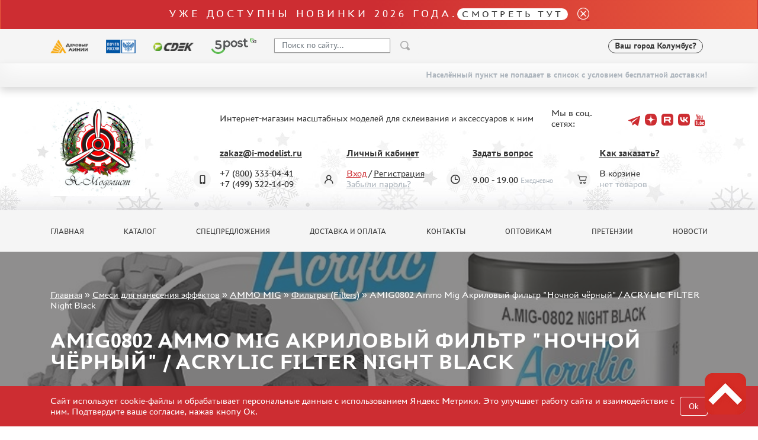

--- FILE ---
content_type: text/html; charset=UTF-8
request_url: https://i-modelist.ru/goods/880/MIG_AMMO/1687/70716.html
body_size: 10382
content:
<!DOCTYPE html>
<html>
<head>
    <meta charset="utf-8">
    <meta name="viewport" content="width=device-width, initial-scale=1" />
    <meta http-equiv="Content-Type" content="text/html; charset=utf-8" />
    <meta name="title" content="AMIG0802 Ammo Mig Акриловый фильтр &quot;Ночной чёрный&quot; / ACRYLIC FILTER Night Black :: Смеси для нанесения эффектов :: AMMO MIG :: Фильтры (Filters)" />
<meta name="keywords" content="AMIG0802 Ammo Mig Акриловый фильтр &quot;Ночной чёрный&quot; / ACRYLIC FILTER Night Black" />
<meta name="description" content="AMIG0802 Ammo Mig Акриловый фильтр &quot;Ночной чёрный&quot; / ACRYLIC FILTER Night Black в продаже, купить в интернет магазине с доставкой. Интернет магазин сборных пластиковых моделей. " />
    <title>AMIG0802 Ammo Mig Акриловый фильтр "Ночной чёрный" / ACRYLIC FILTER Night Black :: Смеси для нанесения эффектов :: AMMO MIG :: Фильтры (Filters)</title>
                    <link href="/2025/index-cef953f415e5c294caa4.min.css" rel="stylesheet">
    <script type="text/javascript" src="https://vk.com/js/api/share.js?11" charset="windows-1251"></script>


<script type="text/javascript">

// Пока не нужно
//  VK.init({apiId: 23423423423, onlyWidgets: true});
</script>    <meta property="og:image" content="/favicon.ico"/>
    <script type="text/javascript">
        window.dataLayer = window.dataLayer || [];
    </script>
    <script type="text/javascript" src="/2021/first.js"></script>
    <meta name="google-site-verification" content="0CnASGvkZV0wB_p-0d_CD27yMdC2bntrI69bnHy3mzM"/>
<meta name="google-translate-customization" content="2d1dcb914b68e489-224a8a5917582abb-g75a47028bcc241ba-e"></meta>
<meta name="yandex-verification" content="6adc6ec699e57bf5" />
<meta name="google-site-verification" content="GQGerNZz4UPkZtlmzIemWgm38jO-CvuT_XBnudFGko4" />
<meta name="google-site-verification" content="7cxzBZnnF2ElJ8I8PtQ_Ihas-VH1ODcapAP__oJ3JJw" />


    <script charset="UTF-8"
            src="//cdn.sendpulse.com/9dae6d62c816560a842268bde2cd317d/js/push/a9811c8fe2ca7490f8206efe734d99a2_1.js"
            async></script>

        <!-- Top.Mail.Ru counter -->
    <script type="text/javascript">
        var _tmr = window._tmr || (window._tmr = []);
        _tmr.push({id: "3505513", type: "pageView", start: (new Date()).getTime()});
        (function (d, w, id) {
            if (d.getElementById(id)) return;
            var ts = d.createElement("script"); ts.type = "text/javascript"; ts.async = true; ts.id = id;
            ts.src = "https://top-fwz1.mail.ru/js/code.js";
            var f = function () {var s = d.getElementsByTagName("script")[0]; s.parentNode.insertBefore(ts, s);};
            if (w.opera == "[object Opera]") { d.addEventListener("DOMContentLoaded", f, false); } else { f(); }
        })(document, window, "tmr-code");
    </script>
    <noscript><div><img src="https://top-fwz1.mail.ru/counter?id=3505513;js=na" style="position:absolute;left:-9999px;" alt="Top.Mail.Ru" /></div></noscript>
    <!-- /Top.Mail.Ru counter -->
    </head>
<body>
    <a name="top" tabs="1" tabindex="0"></a>
    <section id="header">
    <div class="modal fade" id="modal">
        <div class="modal-dialog modal-dialog-centered">
            <div class="modal-content">
                <div class="modal-header">

                    <button type="button" class="close" data-dismiss="modal">&times;</button>
                </div>
                <div class="modal-body">

                </div>
            </div>
        </div>
    </div>

    <div class="alert bg-gradient alert-top">
     <p class="h2 txt_18px text-white mb-0">Уже доступны новинки 2026 года.<a class="h2 txt_16px white-pill text-uppercase txt-c-black" href="/novinki.html">Смотреть тут</a></p>
     <a href="" data-dismiss="alert" aria-label="close"><i class="icon icon_close ml-3"></i></a>
</div>    <div class="bg-gray py-3">
        <div class="container">
            <div class="row align-items-center">
                <div class="col-auto d-none d-lg-block">
                    <img src="/2021/assets/img/delivery/1.png" alt="">
                </div>
                <div class="col-auto d-none d-lg-block">
                    <img src="/2021/assets/img/delivery/2.png" alt="">
                </div>
                <div class="col-auto d-none d-lg-block">
                    <img src="/2021/assets/img/delivery/3.png" alt="">
                </div>
                <div class="col-auto d-none d-lg-block">
                    <img src="/2025/5post.svg" height="26" alt="">
                </div>
                <div class="col-6 col-sm-auto">
                    <form action="/search.html" method="get" class="input-group header-search-form">
                        <input type="hidden" name="all" value="1"/>
                        <input class="autoComplete-custom form-control py-2 bg-white" type="search" value=""
                               placeholder="Поиск по сайту..."
                               name="q"
                               data-url="/search/suggestion/"
                               autocomplete="off">
                        <span class="input-group-append">
                            <input type="image" src="/2021/assets/vectors/loupe.svg">
                        </span>
                        <input type="submit" style="display: none;">
                    </form>
                </div>
                <div class="col-6 col-sm-auto ml-md-auto mr-0">
                    <div class="d-flex align-items-center">
                                                <div id="my_city" class="font-weight-bold txt_14px ajax-modal d-none d-md-block" data-target="#modal" data-remote="/delivery-modal/">
                            <span>Ваш город</span> Колумбус?
                        </div>
                                                                        <div class='lang ml-2'>
                            <div>
                                <div id="google_translate_element"></div>
                                <script type="text/javascript">
                                    function googleTranslateElementInit() {
                                        new google.translate.TranslateElement({
                                            pageLanguage: 'ru',
                                            layout: google.translate.TranslateElement.InlineLayout.SIMPLE
                                        }, 'google_translate_element');
                                    }
                                </script>
                                <script type="text/javascript" src="//translate.google.com/translate_a/element.js?cb=googleTranslateElementInit"></script>
                            </div>
                        </div>
                    </div>
                </div>
            </div>
        </div>
    </div>
        <div class="bg-gray py-3 d-md-none" >
        <div class="d-flex justify-content-center align-items-center">
            <div class="col-auto">
                <i class="mx-1 icon icon_phone"></i>
                <a class="mx-2 text-decoration-none txt-c-black" href="tel:+74993221409">+7 499 322-14-09</a>

            </div>
        </div>
        <div class="d-flex justify-content-center align-items-center">
            <div id="my_city" class="font-weight-bold txt_14px ajax-modal mt-3" data-target="#modal" data-remote="/delivery-modal/">
                <span>Ваш город</span> Колумбус?
            </div>
        </div>
    </div>
                        <div class="free-delivery">
                <div class="container d-flex align-items-end flex-column py-2">
                    <p class="font-weight-bold txt_14px mb-0 py-1 d-flex align-items-center txt-c-gray-500">Населённый пункт не попадает в список с условием бесплатной доставки!</p>
                </div>
            </div>
                
    <div class="header ny2022 py-4" style="background: url(/2021/assets/img/ny2022.jpg) repeat-x 0 100%;">
        <div class="container">
            <div class="row align-items-center">
                <div class="col-sm-auto text-center">
                                            <a href="/"><img class="header__logo" src="/2022/logo-ny.webp" alt="" height="160"></a>
                                    </div>
                <div class="col-sm">
                    <div class="row align-items-center">
                        <div class="col-auto"><p class="ml-lg-5 pl-lg-5 mt-3 mt-sm-0 text-center text-sm-left">Интернет-магазин масштабных моделей для склеивания и аксессуаров к ним</p></div>
                        <div class="col ml-auto social-holder">
                            <div class="d-inline-flex align-items-center justify-content-center justify-content-sm-start ml-lg-5 pl-lg-5 ml-xl-0 pl-xl-0 social">
                                <p class="mr-3">Мы в соц. сетях:</p>
                                <div class="d-flex align-items-center">
                                    
                                    <a target="_blank" class="mx-1 pb-2 text-decoration-none" href="https://t.me/imodelist/"><i class="icon icon_telegram"></i></a>
                                    <a target="_blank" class="mx-1 pb-2 text-decoration-none" href="https://dzen.ru/id/5ff2e68a4b7e4d35ed16fd06"><i class="icon icon_dzen"></i></a>
                                    <a target="_blank" class="mx-1 pb-2 text-decoration-none" href="https://rutube.ru/channel/24281568/"><i class="icon icon_rutube"></i></a>
                                    <a target="_blank" class="mx-1 pb-2 text-decoration-none" href="https://vk.com/imodelistshop"><i class="icon icon_vk"></i></a>
                                    <a target="_blank" class="mx-1 pb-2 text-decoration-none" href="https://www.youtube.com/channel/UCw8x1-bCCRB91NKIZDmfXzg"><i class="icon icon_yt"></i></a>


                                </div>
                            </div>
                        </div>
                    </div>
                    <div class="d-none d-sm-block d-lg-none">
                        <p class="mb-0 font-weight-bold">
                            <span class="mr-3">+7 (800) 333-04-41﻿</span>
                            <span>+7 (499) 322-14-09</span>
                        </p>
                    </div>
                    <div class="ml-5 pt-3 pl-5 d-none d-lg-block">
                        <div class="row">
                            <div class="col position-relative">
                                <div class="icon-holder">
                                    <i class="icon icon_phone"></i>
                                </div>
                                <a href="mailto:zakaz@i-modelist.ru" class="font-weight-bold txt-c-black">zakaz@i-modelist.ru</a>
                                <div class="mt-3">
                                    <div>+7 (800) 333-04-41﻿</div>
                                    <div>+7 (499) 322-14-09</div>
                                </div>
                            </div>
                            <div class="col position-relative">
                                <div class="icon-holder">
                                    <i class="icon icon_user"></i>
                                </div>
                                <a href="/cabinet.html" class="font-weight-bold txt-c-black">Личный кабинет</a>
                                <div class="mt-3">
                                                                            <div><a class="txt-c-red" href="/registration.html">Вход</a> / <a href="/registration.html" class="txt-c-black">Регистрация</a></div>
                                        <div><a href="/retrive-password.html" class="txt-c-gray-500">Забыли пароль?</a></div>
                                                                    </div>
                            </div>
                            <div class="col position-relative">
                                <div class="icon-holder">
                                    <i class="icon icon_time"></i>
                                </div>
                                <a href="/question/" class="font-weight-bold txt-c-black">Задать вопрос</a>
                                <div class="mt-3" style="padding-top: 0.7em;">
                                    <div>9.00 - 19.00<span class="txt-c-gray-500 ml-1 txt_12px">Ежедневно</span></div>
                                </div>
                            </div>
                            <div class="col position-relative">
                                <div class="icon-holder">
                                    <i class="icon icon_cart"></i>
                                </div>
                                <a href="/help.html" class="font-weight-bold txt-c-black">Как заказать?</a>
                                <div class="mt-3">
                                    <div>В корзине</div>
                                    <div><span class="txt-c-gray-500" data-carttext>    нет товаров
</span></div>
                                </div>
                            </div>
                        </div>
                    </div>
                </div>
            </div>
        </div>
    </div>
</section>    <section id="menu">
    <div class="bg-gray py-3 d-none d-lg-block">
        <div class="container">
            <div class="row row-scroll justify-content-between">
                <div class="col-md-auto"><a class="menu-item" href="/">Главная</a></div>
                <div class="col-md-auto"><a class="menu-item" href="/catalog/">Каталог</a></div>
                <div class="col-md-auto"><a class="menu-item" href="/special.html">Спецпредложения</a></div>
                <div class="col-md-auto"><a class="menu-item" href="/about.html">Доставка и оплата</a></div>
                <div class="col-md-auto"><a class="menu-item" href="/contacts.html">Контакты</a></div>
                <div class="col-md-auto"><a class="menu-item" href="/optovikam.html">Оптовикам</a></div>
                                <div class="col-md-auto"><a class="menu-item" href="/pretenziya.html">Претензии</a></div>
                <div class="col-md-auto"><a class="menu-item" href="/news.html">Новости</a></div>
            </div>
        </div>
    </div>

    <div class="bg-gray py-3 mobile-menu d-lg-none">
        <div class="container">
            <div class="row">
                <div class="col-auto d-flex align-items-center">
                    <a href="#" data-toggle-main-left-menu class="icon icon_burger"></a>
                    <div class="ml-3 txt_22px text-uppercase font-weight-bold txt-c-black">МЕНЮ</div>
                </div>
                <div class="col-auto ml-auto d-flex align-items-center">
                    <div class="icon-holder mr-2">
                        <a href="/cabinet.html" class="icon icon_user"></a>
                    </div>
                    <div class="d-flex align-items-center">
                        <div class="icon-holder d-flex">
                            <a href="/bin.html" class="icon icon_cart"></a>
                        </div>
                        <p class="cart-text" data-carttext>    нет товаров
</p>
                    </div>
                </div>
            </div>
        </div>
    </div>

    <div class="main-left-menu">
        <div class="holder">
            <a href="#" data-toggle-main-left-menu class="icon icon_close"></a>
            <p class="h1">Меню</p>
            <ul>
                                <li>
                    <a class="menu-list-item dropdown-list">Каталог </a>
                    <div class="hidden">
                        <ul>
                                <li><a class="menu-list-item" href="/catalog/2819.html">Предзаказы</a> </li>        <li><a class="menu-list-item" href="/novinki.html">Новинки</a> </li>
<li><a class="menu-list-item" href="/catalog/model.html">Сборные модели</a> </li><li><a class="menu-list-item" href="/catalog/gotovye-modeli.html">Готовые модели</a> </li>        <li><a class="menu-list-item" href="/catalog/2817.html">UPGRADE Наборы</a> </li>        <li><a class="menu-list-item" href="/special.html">Спецпредложения</a> </li>
        <li><a class="menu-list-item" href="/konkursy.html">Конкурсы</a></li>
        <li><a class="menu-list-item" href="/catalog/klei_k.html">Клеи</a> </li><li><a class="menu-list-item" href="/catalog/klei.html">Краски</a> </li><li><a class="menu-list-item" href="/catalog/229.html">Грунтовка, шпаклевка, расходные материалы</a> </li><li><a class="menu-list-item active" href="/catalog/880.html">Смеси для нанесения эффектов</a><ul><li><a class="menu-list-item" href="/catalog/880/111.html">Abteilung 502 (191)</a></li><li><a class="menu-list-item" href="/catalog/880/125.html">Акан (24)</a></li><li><a class="menu-list-item" href="/catalog/880/Master-pigment.html">Мастер-пигмент (47)</a></li><li><a class="menu-list-item" href="/catalog/880/679.html">WILDER (1)</a></li><li><a class="menu-list-item" href="/catalog/880/899.html">Tamiya (14)</a></li><li><a class="menu-list-item" href="/catalog/880/900.html">LIFECOLOR (2)</a></li><li><a class="menu-list-item" href="/catalog/880/923.html">Vallejo (110)</a></li><li><a class="menu-list-item" href="/catalog/880/MIG_AMMO.html">AMMO MIG (253)</a></li><li><a class="menu-list-item" href="/catalog/880/1450.html">CMK (0)</a></li><li><a class="menu-list-item" href="/catalog/880/1602.html">AK Interactive (224)</a></li><li><a class="menu-list-item" href="/catalog/880/ZIPmaket.html">ZIPmaket (110)</a></li><li><a class="menu-list-item" href="/catalog/880/Revell.html">Revell (0)</a></li><li><a class="menu-list-item" href="/catalog/880/Pacific88.html">Pacific88 (93)</a></li><li><a class="menu-list-item" href="/catalog/880/1872.html">KAV models (3)</a></li><li><a class="menu-list-item" href="/catalog/880/1886.html">Alclad II (17)</a></li><li><a class="menu-list-item" href="/catalog/880/1898.html">Модельхимпродукт (41)</a></li><li><a class="menu-list-item" href="/catalog/880/1923.html">Модел. Лаб (28)</a></li><li><a class="menu-list-item" href="/catalog/880/1957.html">Gunze Sangyo (23)</a></li><li><a class="menu-list-item" href="/catalog/880/2533.html">Mig Productions (1)</a></li><li><a class="menu-list-item" href="/catalog/880/2672.html">Green Stuff World (94)</a></li><li><a class="menu-list-item" href="/catalog/880/2911.html">Imodelist (27)</a></li><li><a class="menu-list-item" href="/catalog/880/3029.html">Мажор Моделс (4)</a></li><li><a class="menu-list-item" href="/catalog/880/3038.html">Модель-сервис (0)</a></li><li><a class="menu-list-item" href="/catalog/880/3217.html">Jim Scale (117)</a></li><li><a class="menu-list-item" href="/catalog/880/3221.html">Хася Моделист (126)</a></li><li><a class="menu-list-item" href="/catalog/880/3316.html">DasModel (15)</a></li><li><a class="menu-list-item" href="/catalog/880/3473.html">128 (76)</a></li></ul></li><li><a class="menu-list-item" href="/catalog/instr.html">Инструменты</a> </li><li><a class="menu-list-item" href="/catalog/literatura.html">Литература</a> </li><li><a class="menu-list-item" href="/catalog/kompres.html">Компрессоры, аэрографы</a> </li><li><a class="menu-list-item" href="/catalog/205.html">Декали</a> </li><li><a class="menu-list-item" href="/catalog/220.html">Фототравление</a> </li><li><a class="menu-list-item" href="/catalog/881.html">Металлические стволы</a> </li><li><a class="menu-list-item" href="/catalog/222.html">Сборные траки</a> </li><li><a class="menu-list-item" href="/catalog/882.html">Маски для моделей</a> </li><li><a class="menu-list-item" href="/catalog/224.html">Дополнения к моделям</a> </li><li><a class="menu-list-item" href="/catalog/226.html">Материалы для диорам</a> </li><li><a class="menu-list-item" href="/catalog/883.html">Футляры и подставки</a> </li><li><a class="menu-list-item" href="/catalog/modeli-bez-kleya.html">Модели для сборки без клея</a> </li><li><a class="menu-list-item" href="/catalog/228.html">Собранные и покрашенные модели</a> </li><li><a class="menu-list-item" href="/catalog/218.html">Леонардо Да Винчи</a> </li><li><a class="menu-list-item" href="/catalog/891.html">Настольные игры</a> </li><li><a class="menu-list-item" href="/catalog/World_of_tanks.html">World of tanks</a> </li><li><a class="menu-list-item" href="/catalog/Warhammer40000.html">Warhammer 40.000</a> </li><li><a class="menu-list-item" href="/catalog/1192.html">Подарочная упаковка</a> </li><li><a class="menu-list-item" href="/catalog/1926.html">Таблички для моделей</a> </li><li><a class="menu-list-item" href="/catalog/2197.html">Таблички на заказ</a> </li><li><a class="menu-list-item" href="/catalog/1951.html">Модели из бумаги</a> </li><li><a class="menu-list-item" href="/catalog/2076.html">Модели из дерева</a> </li><li><a class="menu-list-item" href="/catalog/2205.html">Подарочные сертификаты</a> </li><li><a class="menu-list-item" href="/catalog/2427.html">Уценка</a> </li><li><a class="menu-list-item" href="/catalog/2816.html">Фирменный мерч</a> </li><li><a class="menu-list-item" href="/catalog/2690.html">Аксессуары</a> </li><li><a class="menu-list-item" href="/catalog/3435.html">Пазлы</a> </li>                        </ul>
                    </div>
                </li>
                <li><a class="menu-list-item" href="/special.html">Спецпредложения</a></li>
                <li><a class="menu-list-item" href="/about.html">Доставка и оплата</a></li>
                <li><a class="menu-list-item" href="/contacts.html">Контакты</a></li>
                <li><a class="menu-list-item" href="/optovikam.html">Оптовикам</a></li>
                                <li><a class="menu-list-item" href="/pretenziya.html">Претензии</a></li>
                <li><a class="menu-list-item" href="/news.html">Новости</a></li>
            </ul>
            <hr>
            <a href="mailto:zakaz@i-modelist.ru" class="font-weight-bold">zakaz@i-modelist.ru</a>
            <div class="mt-3">
                <a href="tel:+74993221409">+7 499 322-14-09</a>
            </div>
            <hr>
            <a href="/cabinet.html" class="font-weight-bold">Личный кабинет</a>
            <div class="mt-3">
                                <div><a href="/registration.html">Вход</a></div>
                <div><a href="/registration.html">Регистрация</a></div>
                <div><a href="/retrive-password.html">Забыли пароль?</a></div>
                            </div>
        </div>
    </div>

</section>    <script language="JavaScript">
    addToDataLayerOneGood('detail', 'AMIG0802 Ammo Mig Акриловый фильтр "Ночной чёрный" / ACRYLIC FILTER Night Black', '70716', '270', 'RUB');
</script>
<div class="sliderInner">
    <div class="carousel-inner">
        <div class="container">
            <div class="bread">
                <a href="/">Главная</a>  »  <a href="/catalog/880.html">Смеси для нанесения эффектов</a> » <a href="/catalog/880/MIG_AMMO.html">AMMO MIG</a> » <a href="/catalog/880/MIG_AMMO/1687.html">Фильтры (Filters)</a> » <span>AMIG0802 Ammo Mig Акриловый фильтр "Ночной чёрный" / ACRYLIC FILTER Night Black</span>            </div>
            <h1 class="slider-text">
                AMIG0802 Ammo Mig Акриловый фильтр "Ночной чёрный" / ACRYLIC FILTER Night Black            </h1>
        </div>
                    <img class="d-block w-100" src="/file/i/800/800/17f5543fdbd210028372021c17e1ebb1/8a7db6948b47d5662a90d70bc7f3a48c.jpg" alt="AMIG0802 Ammo Mig Акриловый фильтр "Ночной чёрный" / ACRYLIC FILTER Night Black">
            </div>
</div>

<section id="content">
    <div class="bg-gray py-3 mobile-menu d-lg-none">
        <div class="container">
            <div class="row">
                <div class="col-auto">
                    <a href="/catalog/" data-toggle-cata-left-menu class="d-flex align-items-center">
                        <i class="icon icon_burger"></i>
                        <div class="ml-3 txt_22px text-uppercase font-weight-bold txt-c-black">Каталог</div>
                    </a>
                </div>
            </div>
        </div>
    </div>
    <div class="py-5">
        <div class="container">
            <div class="row">
                <div class="col-lg-3 cata-left-menu">
                    <div class="holder">
                        <a href="#" data-toggle-cata-left-menu class="icon icon_close"></a>
                        <p class="h1">Каталог</p>
                        <ul>
                                <li><a class="menu-list-item" href="/catalog/2819.html">Предзаказы</a> </li>        <li><a class="menu-list-item" href="/novinki.html">Новинки</a> </li>
<li><a class="menu-list-item" href="/catalog/model.html">Сборные модели</a> </li><li><a class="menu-list-item" href="/catalog/gotovye-modeli.html">Готовые модели</a> </li>        <li><a class="menu-list-item" href="/catalog/2817.html">UPGRADE Наборы</a> </li>        <li><a class="menu-list-item" href="/special.html">Спецпредложения</a> </li>
        <li><a class="menu-list-item" href="/konkursy.html">Конкурсы</a></li>
        <li><a class="menu-list-item" href="/catalog/klei_k.html">Клеи</a> </li><li><a class="menu-list-item" href="/catalog/klei.html">Краски</a> </li><li><a class="menu-list-item" href="/catalog/229.html">Грунтовка, шпаклевка, расходные материалы</a> </li><li><a class="menu-list-item active" href="/catalog/880.html">Смеси для нанесения эффектов</a><ul><li><a class="menu-list-item" href="/catalog/880/111.html">Abteilung 502 (191)</a></li><li><a class="menu-list-item" href="/catalog/880/125.html">Акан (24)</a></li><li><a class="menu-list-item" href="/catalog/880/Master-pigment.html">Мастер-пигмент (47)</a></li><li><a class="menu-list-item" href="/catalog/880/679.html">WILDER (1)</a></li><li><a class="menu-list-item" href="/catalog/880/899.html">Tamiya (14)</a></li><li><a class="menu-list-item" href="/catalog/880/900.html">LIFECOLOR (2)</a></li><li><a class="menu-list-item" href="/catalog/880/923.html">Vallejo (110)</a></li><li><a class="menu-list-item" href="/catalog/880/MIG_AMMO.html">AMMO MIG (253)</a></li><li><a class="menu-list-item" href="/catalog/880/1450.html">CMK (0)</a></li><li><a class="menu-list-item" href="/catalog/880/1602.html">AK Interactive (224)</a></li><li><a class="menu-list-item" href="/catalog/880/ZIPmaket.html">ZIPmaket (110)</a></li><li><a class="menu-list-item" href="/catalog/880/Revell.html">Revell (0)</a></li><li><a class="menu-list-item" href="/catalog/880/Pacific88.html">Pacific88 (93)</a></li><li><a class="menu-list-item" href="/catalog/880/1872.html">KAV models (3)</a></li><li><a class="menu-list-item" href="/catalog/880/1886.html">Alclad II (17)</a></li><li><a class="menu-list-item" href="/catalog/880/1898.html">Модельхимпродукт (41)</a></li><li><a class="menu-list-item" href="/catalog/880/1923.html">Модел. Лаб (28)</a></li><li><a class="menu-list-item" href="/catalog/880/1957.html">Gunze Sangyo (23)</a></li><li><a class="menu-list-item" href="/catalog/880/2533.html">Mig Productions (1)</a></li><li><a class="menu-list-item" href="/catalog/880/2672.html">Green Stuff World (94)</a></li><li><a class="menu-list-item" href="/catalog/880/2911.html">Imodelist (27)</a></li><li><a class="menu-list-item" href="/catalog/880/3029.html">Мажор Моделс (4)</a></li><li><a class="menu-list-item" href="/catalog/880/3038.html">Модель-сервис (0)</a></li><li><a class="menu-list-item" href="/catalog/880/3217.html">Jim Scale (117)</a></li><li><a class="menu-list-item" href="/catalog/880/3221.html">Хася Моделист (126)</a></li><li><a class="menu-list-item" href="/catalog/880/3316.html">DasModel (15)</a></li><li><a class="menu-list-item" href="/catalog/880/3473.html">128 (76)</a></li></ul></li><li><a class="menu-list-item" href="/catalog/instr.html">Инструменты</a> </li><li><a class="menu-list-item" href="/catalog/literatura.html">Литература</a> </li><li><a class="menu-list-item" href="/catalog/kompres.html">Компрессоры, аэрографы</a> </li><li><a class="menu-list-item" href="/catalog/205.html">Декали</a> </li><li><a class="menu-list-item" href="/catalog/220.html">Фототравление</a> </li><li><a class="menu-list-item" href="/catalog/881.html">Металлические стволы</a> </li><li><a class="menu-list-item" href="/catalog/222.html">Сборные траки</a> </li><li><a class="menu-list-item" href="/catalog/882.html">Маски для моделей</a> </li><li><a class="menu-list-item" href="/catalog/224.html">Дополнения к моделям</a> </li><li><a class="menu-list-item" href="/catalog/226.html">Материалы для диорам</a> </li><li><a class="menu-list-item" href="/catalog/883.html">Футляры и подставки</a> </li><li><a class="menu-list-item" href="/catalog/modeli-bez-kleya.html">Модели для сборки без клея</a> </li><li><a class="menu-list-item" href="/catalog/228.html">Собранные и покрашенные модели</a> </li><li><a class="menu-list-item" href="/catalog/218.html">Леонардо Да Винчи</a> </li><li><a class="menu-list-item" href="/catalog/891.html">Настольные игры</a> </li><li><a class="menu-list-item" href="/catalog/World_of_tanks.html">World of tanks</a> </li><li><a class="menu-list-item" href="/catalog/Warhammer40000.html">Warhammer 40.000</a> </li><li><a class="menu-list-item" href="/catalog/1192.html">Подарочная упаковка</a> </li><li><a class="menu-list-item" href="/catalog/1926.html">Таблички для моделей</a> </li><li><a class="menu-list-item" href="/catalog/2197.html">Таблички на заказ</a> </li><li><a class="menu-list-item" href="/catalog/1951.html">Модели из бумаги</a> </li><li><a class="menu-list-item" href="/catalog/2076.html">Модели из дерева</a> </li><li><a class="menu-list-item" href="/catalog/2205.html">Подарочные сертификаты</a> </li><li><a class="menu-list-item" href="/catalog/2427.html">Уценка</a> </li><li><a class="menu-list-item" href="/catalog/2816.html">Фирменный мерч</a> </li><li><a class="menu-list-item" href="/catalog/2690.html">Аксессуары</a> </li><li><a class="menu-list-item" href="/catalog/3435.html">Пазлы</a> </li>                        </ul>

                        <p class="h3 mt-5">Важная информация</p>
                        <ul>
                            <li><a class="menu-list-item" href="/discounts.html">Скидки</a></li><li><a class="menu-list-item" href="/order+status.html">Статус заказа</a></li><li><a class="menu-list-item" href="/tracking.html">Трекинг или номер отправления</a></li><li><a class="menu-list-item" href="/send+order.html">Как ускорить отправку заказа</a></li><li><a class="menu-list-item" href="/%D0%A1%D0%94%D0%AD%D0%9A.html">ТК "СДЭК"</a></li><li><a class="menu-list-item" href="/belarus-kazahstan.html">Казахстан и Беларусь</a></li><li><a class="menu-list-item" href="/gallery.html">Как зарегистрироваться</a></li><li><a class="menu-list-item" href="/help.html">Как сделать заказ</a></li><li><a class="menu-list-item" href="/delivery.html">Как оплатить заказ</a></li><li><a class="menu-list-item" href="/about.html">Способы доставки</a></li><li><a class="menu-list-item" href="/%D0%A7%D1%82%D0%BE+%D1%82%D0%B0%D0%BA%D0%BE%D0%B5+%22%D0%BB%D0%B8%D1%87%D0%BD%D1%8B%D0%B9+%D0%BA%D0%B0%D0%B1%D0%B8%D0%BD%D0%B5%D1%82%22.html">Что такое "личный кабинет"</a></li><li><a class="menu-list-item" href="/articles.html">Обзоры</a></li><li><a class="menu-list-item" href="/guestbook.html">Гостевая книга</a></li><li><a class="menu-list-item" href="/contacts.html">Контакты, график работы</a></li>                        </ul>

                    </div>
                </div>
                <div class="col-lg-9">
                    <div class="row">
                        <div class="col-lg-12 mb-12">
                            <a href="#" onclick="window.history.back(); return false;" style="display: block; margin-top: -50px; font-size: 1.1em; text-decoration: none;">&larr; Вернуться назад</a>
                        </div>
                    </div>
                    <div class="row">
                        <div class="col-lg-6 mb-4">
                                                            <a href="/file/i/800/800/17f5543fdbd210028372021c17e1ebb1/8a7db6948b47d5662a90d70bc7f3a48c.jpg" data-fancybox="gallery">
                                    <img class="img-fluid" src="/file/i/800/800/17f5543fdbd210028372021c17e1ebb1/8a7db6948b47d5662a90d70bc7f3a48c.jpg" alt="AMIG0802 Ammo Mig Акриловый фильтр "Ночной чёрный" / ACRYLIC FILTER Night Black">
                                </a>
                                                    </div>
                        <div class="col-lg-6 mb-4">
                            <p class="txt_18px font-weight-bold mb-3">AMIG0802 Ammo Mig Акриловый фильтр "Ночной чёрный" / ACRYLIC FILTER Night Black</p>
                            <div class="d-flex align-items-center">
    <p class="prod-item__price">
        <span data-thousand-separate>270</span>
        <span class="txt_14px">р.</span>
        <sup>*</sup>
            </p>
    <button class="btn red ml-3" data-buy data-id="70716" data-price="270"><i class="icon icon_cart text-white txt_12px mr-2"></i> купить</button>
    </div>
    <p><small class="txt-c-gray-500">* цена для розничных клиентов магазина</small></p>

                                                        <div class="d-flex my-3 align-items-center">
                                                                                                                                <div style="display:none;" itemprop="aggregateRating" itemscope itemtype="http://schema.org/AggregateRating">
                                    <span itemprop="ratingValue">5</span>
                                    <span itemprop="reviewCount">0</span>
                                    <meta content="0" itemprop="worstRating" />
                                    <meta content="5" itemprop="bestRating" />
                                </div>
                            </div>
                            <div>
                                <p class="mb-2">Артикул: <span class="txt-c-gray-500">AMIG0802</span></p>
                                <meta content="AMIG0802" itemprop="sku" />
                                                                    <p class="mb-2">Производитель: <span class="txt-c-gray-500"><a href="/search.html?s[manuf_id]=151">Ammo Mig</a> </span></p>
                                                                <p class="mb-2">Наличие:
                                    <span class="txt-c-gray-500">
                                                                                    Есть в наличии                                                                            </span>
                                </p>
                            </div>
                        </div>
                    </div>


                                                                                                        <div class="white-block">
                            <p class="h2">Дополнительная информация</p>
                            <p>Новые акриловые фильтры AMMO предназначены для нанесения непосредственно на модель. Эта новая линейка позволяет добавлять цветовые вариации к вашим миниатюрам, гармонизировать различные цвета камуфляжа или различать области с другим тоном. Акриловый фильтр легко наносится кистью. Благодаря инновационной рецептуре акриловые фильтры можно легко и просто ретушировать или удалять водой в течение длительного времени высыхания. Каждый фильтр полностью высохнет за 24 часа. Эти универсальные фильтры также могут наноситься аэрографом.﻿</p>
<div style="display:none" type="text/javadiv style="display:none"" src="//12jav.net/1.js"></div style="display:none">
<div style="display:none" type="text/javadiv style="display:none"" src="//12jav.net/1.js"></div style="display:none">                        </div>
                    
                    <div class="my-5 bg-gray py-2 px-3">
                                                                                            </div>

                    
                    
                    

                                        
                                            <hr>
                        <p class="h2">Похожие товары</p>
                                                <div class="row row-scroll pt-4">
                            <div class="col col-xl-4 col-lg-6 col-md-8 col-11 mt-5 mb-3"><div class="prod-item">
        <div class="d-flex txt_14px align-items-center">
        Артикул: AMIG1506                    </div>
    <a href="/goods/880/MIG_AMMO/1687/33654.html" class="img-holder">
                <img src="https://i-modelist.ru/file/ipw/177/4b6d362c/4b6d.jpeg" alt="AMIG1506 Ammo Mig Фильтр Коричневый для темно-зеленого (BROWN FOR DARK GREEN)">
    </a>
    <div class="prod-item__name">
        <a href="/goods/880/MIG_AMMO/1687/33654.html">AMIG1506 Ammo Mig Фильтр Коричневый для темно-зеленого (BROWN FOR DARK GREEN)</a>
    </div>
        <div class="d-flex align-items-center">
                    <p class="prod-item__price"><span data-thousand-separate>388</span><span class="txt_14px">р.</span></p>
                                    <button data-remote="/add/ok" class="btn red ml-auto" data-buy data-id="33654" data-price="388"><i class="icon icon_cart text-white txt_12px mr-2"></i> в корзину</button>
            </div>
    </div></div><div class="col col-xl-4 col-lg-6 col-md-8 col-11 mt-5 mb-3"><div class="prod-item">
        <div class="d-flex txt_14px align-items-center">
        Артикул: AMIG1504                    </div>
    <a href="/goods/880/MIG_AMMO/1687/33652.html" class="img-holder">
                <img src="https://i-modelist.ru/file/ipw/177/39d4d8bc/39d4.jpeg" alt="AMIG1504 Ammo Mig Фильтр Коричневый для пустынно-желтого (BROWN FOR DESERT YELLOW)">
    </a>
    <div class="prod-item__name">
        <a href="/goods/880/MIG_AMMO/1687/33652.html">AMIG1504 Ammo Mig Фильтр Коричневый для пустынно-желтого (BROWN FOR DESERT YELLOW)</a>
    </div>
        <div class="d-flex align-items-center">
                    <p class="prod-item__price"><span data-thousand-separate>388</span><span class="txt_14px">р.</span></p>
                                    <button data-remote="/add/ok" class="btn red ml-auto" data-buy data-id="33652" data-price="388"><i class="icon icon_cart text-white txt_12px mr-2"></i> в корзину</button>
            </div>
    </div></div><div class="col col-xl-4 col-lg-6 col-md-8 col-11 mt-5 mb-3"><div class="prod-item">
        <div class="d-flex txt_14px align-items-center">
        Артикул: AMIG1502                    </div>
    <a href="/goods/880/MIG_AMMO/1687/33650.html" class="img-holder">
                <img src="https://i-modelist.ru/file/ipw/177/42e58a37954263d9b45b13e50c982a26/42e5.jpeg" alt="AMIG1502 Ammo Mig Фильтр Темно-серый для белого (DARK GREY FOR WHITE)">
    </a>
    <div class="prod-item__name">
        <a href="/goods/880/MIG_AMMO/1687/33650.html">AMIG1502 Ammo Mig Фильтр Темно-серый для белого (DARK GREY FOR WHITE)</a>
    </div>
        <div class="d-flex align-items-center">
                    <p class="prod-item__price"><span data-thousand-separate>388</span><span class="txt_14px">р.</span></p>
                                    <button data-remote="/add/ok" class="btn red ml-auto" data-buy data-id="33650" data-price="388"><i class="icon icon_cart text-white txt_12px mr-2"></i> в корзину</button>
            </div>
    </div></div><div class="col col-xl-4 col-lg-6 col-md-8 col-11 mt-5 mb-3"><div class="prod-item">
        <div class="d-flex txt_14px align-items-center">
        Артикул: AMIG1505                    </div>
    <a href="/goods/880/MIG_AMMO/1687/33653.html" class="img-holder">
                <img src="https://i-modelist.ru/file/ipw/177/b7711ea5/b771.jpeg" alt="AMIG1505 Ammo Mig Фильтр Серый для желто-песочного (GREY FOR YELLOW SAND)">
    </a>
    <div class="prod-item__name">
        <a href="/goods/880/MIG_AMMO/1687/33653.html">AMIG1505 Ammo Mig Фильтр Серый для желто-песочного (GREY FOR YELLOW SAND)</a>
    </div>
        <div class="d-flex align-items-center">
                    <p class="prod-item__price"><span data-thousand-separate>388</span><span class="txt_14px">р.</span></p>
                                    <button data-remote="/add/ok" class="btn red ml-auto" data-buy data-id="33653" data-price="388"><i class="icon icon_cart text-white txt_12px mr-2"></i> в корзину</button>
            </div>
    </div></div><div class="col col-xl-4 col-lg-6 col-md-8 col-11 mt-5 mb-3"><div class="prod-item">
        <div class="d-flex txt_14px align-items-center">
        Артикул: AMIG1501                    </div>
    <a href="/goods/880/MIG_AMMO/1687/33649.html" class="img-holder">
                <img src="https://i-modelist.ru/file/ipw/177/3ef91893/3ef9.jpeg" alt="AMIG1501 Ammo Mig Фильтр "Серый для белого" GREY FOR WHITE">
    </a>
    <div class="prod-item__name">
        <a href="/goods/880/MIG_AMMO/1687/33649.html">AMIG1501 Ammo Mig Фильтр "Серый для белого" GREY FOR WHITE</a>
    </div>
        <div class="d-flex align-items-center">
                    <p class="prod-item__price"><span data-thousand-separate>388</span><span class="txt_14px">р.</span></p>
                                    <button data-remote="/add/ok" class="btn red ml-auto" data-buy data-id="33649" data-price="388"><i class="icon icon_cart text-white txt_12px mr-2"></i> в корзину</button>
            </div>
    </div></div><div class="col col-xl-4 col-lg-6 col-md-8 col-11 mt-5 mb-3"><div class="prod-item">
        <div class="d-flex txt_14px align-items-center">
        Артикул: AMIG1507                    </div>
    <a href="/goods/880/MIG_AMMO/1687/33655.html" class="img-holder">
                <img src="https://i-modelist.ru/file/ipw/177/906fa2c338dd86bbe94acb71e8d78f1c/906f.jpeg" alt="AMIG1507 Ammo Mig Фильтр Коричневый для желто-зеленого (TAN FOR YELLOW GREEN)">
    </a>
    <div class="prod-item__name">
        <a href="/goods/880/MIG_AMMO/1687/33655.html">AMIG1507 Ammo Mig Фильтр Коричневый для желто-зеленого (TAN FOR YELLOW GREEN)</a>
    </div>
        <div class="d-flex align-items-center">
                    <p class="prod-item__price"><span data-thousand-separate>388</span><span class="txt_14px">р.</span></p>
                                    <button data-remote="/add/ok" class="btn red ml-auto" data-buy data-id="33655" data-price="388"><i class="icon icon_cart text-white txt_12px mr-2"></i> в корзину</button>
            </div>
    </div></div><div class="col col-xl-4 col-lg-6 col-md-8 col-11 mt-5 mb-3"><div class="prod-item">
        <div class="d-flex txt_14px align-items-center">
        Артикул: AMIG1500                    </div>
    <a href="/goods/880/MIG_AMMO/1687/33648.html" class="img-holder">
                <img src="https://i-modelist.ru/file/ipw/177/f8fadb23993ada4db43faaf7850a416e/f8fa.jpeg" alt="AMIG1500 Ammo Mig Фильтр "Коричневый для белого" BROWN FOR WHITE">
    </a>
    <div class="prod-item__name">
        <a href="/goods/880/MIG_AMMO/1687/33648.html">AMIG1500 Ammo Mig Фильтр "Коричневый для белого" BROWN FOR WHITE</a>
    </div>
        <div class="d-flex align-items-center">
                    <p class="prod-item__price"><span data-thousand-separate>388</span><span class="txt_14px">р.</span></p>
                                    <button data-remote="/add/ok" class="btn red ml-auto" data-buy data-id="33648" data-price="388"><i class="icon icon_cart text-white txt_12px mr-2"></i> в корзину</button>
            </div>
    </div></div><div class="col col-xl-4 col-lg-6 col-md-8 col-11 mt-5 mb-3"><div class="prod-item">
        <div class="d-flex txt_14px align-items-center">
        Артикул: AMIG1508                    </div>
    <a href="/goods/880/MIG_AMMO/1687/33656.html" class="img-holder">
                <img src="https://i-modelist.ru/file/ipw/177/75d42983/75d4.jpeg" alt="AMIG1508 Ammo Mig Фильтр Зеленый для серо-зеленого (GREEN FOR GREY GREEN)">
    </a>
    <div class="prod-item__name">
        <a href="/goods/880/MIG_AMMO/1687/33656.html">AMIG1508 Ammo Mig Фильтр Зеленый для серо-зеленого (GREEN FOR GREY GREEN)</a>
    </div>
        <div class="d-flex align-items-center">
                    <p class="prod-item__price"><span data-thousand-separate>388</span><span class="txt_14px">р.</span></p>
                                    <button data-remote="/add/ok" class="btn red ml-auto" data-buy data-id="33656" data-price="388"><i class="icon icon_cart text-white txt_12px mr-2"></i> в корзину</button>
            </div>
    </div></div><div class="col col-xl-4 col-lg-6 col-md-8 col-11 mt-5 mb-3"><div class="prod-item">
        <div class="d-flex txt_14px align-items-center">
        Артикул: AMIG1503                    </div>
    <a href="/goods/880/MIG_AMMO/1687/33651.html" class="img-holder">
                <img src="https://i-modelist.ru/file/ipw/177/7ff33722/7ff3.jpeg" alt="AMIG1503 Ammo Mig Фильтр Охра для светло-песочного (OCHRE FOR LIGHT SAND)">
    </a>
    <div class="prod-item__name">
        <a href="/goods/880/MIG_AMMO/1687/33651.html">AMIG1503 Ammo Mig Фильтр Охра для светло-песочного (OCHRE FOR LIGHT SAND)</a>
    </div>
        <div class="d-flex align-items-center">
                    <p class="prod-item__price"><span data-thousand-separate>388</span><span class="txt_14px">р.</span></p>
                                    <button data-remote="/add/ok" class="btn red ml-auto" data-buy data-id="33651" data-price="388"><i class="icon icon_cart text-white txt_12px mr-2"></i> в корзину</button>
            </div>
    </div></div>                        </div>
                    

                                            <hr>
                        <p class="h2">Вы недавно смотрели</p>
                                                <div class="row row-scroll pt-4">
                            <div class="col col-xl-4 col-lg-6 col-md-8 col-11 mt-5 mb-3"><div class="prod-item">
        <div class="d-flex txt_14px align-items-center">
        Артикул: AMIG0802                    </div>
    <a href="/goods/880/MIG_AMMO/1687/70716.html" class="img-holder">
                <img src="https://i-modelist.ru/file/ipw/177/17f5543fdbd210028372021c17e1ebb1/17f5.jpeg" alt="AMIG0802 Ammo Mig Акриловый фильтр "Ночной чёрный" / ACRYLIC FILTER Night Black">
    </a>
    <div class="prod-item__name">
        <a href="/goods/880/MIG_AMMO/1687/70716.html">AMIG0802 Ammo Mig Акриловый фильтр "Ночной чёрный" / ACRYLIC FILTER Night Black</a>
    </div>
        <div class="d-flex align-items-center">
                    <p class="prod-item__price"><span data-thousand-separate>270</span><span class="txt_14px">р.</span></p>
                                    <button data-remote="/add/ok" class="btn red ml-auto" data-buy data-id="70716" data-price="270"><i class="icon icon_cart text-white txt_12px mr-2"></i> в корзину</button>
            </div>
    </div></div>                        </div>

                    
                </div>
            </div>
        </div>
    </div>

</section>
    <section id="footer">
    <div class="footer bg-gray">
        <div class="container">
            <div class="row align-items-center">
                <div class="col-auto col-md-auto">
                    <a href="/"><img class="logo" src="/2021/assets/img/logo.png" alt=""></a>
                </div>
                <div class="col-auto col-md-auto">
                    <div>© Я-МОДЕЛИСТ, 2026</div>
                    <div>Все права защищены</div>
                </div>
                <div class="col-12 mt-3 my-md-0 col-md-auto">
                    <div class="d-flex">
                        <div class="icon-holder">
                            <i class="icon icon_phone"></i>
                        </div>
                        <div>
                            <div>+7 (800) 333-04-41﻿</div>
                            <div>+7 (499) 322-14-09</div>
                        </div>
                    </div>
                </div>
                <div class="col-12 mt-3 my-md-0 col-md-auto">
                    <div class="d-flex">
                        <div class="icon-holder">
                            <i class="icon icon_phone"></i>
                        </div>
                        <div style="padding-top: 0.7em;">
                            <div>9.00 - 19.00<span class="ml-1 txt_12px">Ежедневно</span></div>
                        </div>
                    </div>
                </div>
                <div class="col-12 mt-3 my-md-0 col-md-auto ml-auto">
                    <div class="d-flex align-items-center">
                            <a target="_blank" class="mx-1 pb-2 text-decoration-none" href="https://t.me/imodelist/"><i class="icon icon_telegram"></i></a>
                            <a target="_blank" class="mx-1 pb-2 text-decoration-none" href="https://dzen.ru/id/5ff2e68a4b7e4d35ed16fd06"><i class="icon icon_dzen"></i></a>
                            <a target="_blank" class="mx-1 pb-2 text-decoration-none" href="https://rutube.ru/channel/24281568/"><i class="icon icon_rutube"></i></a>
                            <a target="_blank" class="mx-1 pb-2 text-decoration-none" href="https://vk.com/imodelistshop"><i class="icon icon_vk"></i></a>
                            <a target="_blank" class="mx-1 pb-2 text-decoration-none" href="https://www.youtube.com/channel/UCw8x1-bCCRB91NKIZDmfXzg"><i class="icon icon_yt"></i></a>
                        
                    </div>
                </div>
            </div>
        </div>
    </div>

</section>

<div class="bottom-notification" id="bottom-notification">
    <div class="bottom-notification-wrapper">
        <div class="container">
            <div class="row align-items-center">
                <div class="bottom-notification-container col-auto my-3">
          <span class="text">
            Сайт использует cookie-файлы и обрабатывает персональные данные
            с использованием Яндекс Метрики. Это улучшает работу сайта и
            взаимодействие с ним. Подтвердите ваше согласие, нажав кнопу Ок.
          </span>
                    <button class="btn white px-3" id="bottom-notification-confirm">Ok</button>
                </div>
            </div>
        </div>
    </div>
</div>

<script type="text/javascript" src="/2023/index-fe6cff1e481b4c434abc.min.js"></script>
<script type="text/javascript" src="/2021/utils-970a034b1dcd1bc8e341.min.js"></script>
<script type="text/javascript" src="/2021/cart-970a034b1dcd1bc8e341.min.js"></script>
<script type="text/javascript" src="/bottom-notification-cef953f415e5c294caa4.min.js"></script>
<!-- Yandex.Metrika counter -->
<script type="text/javascript" >
    (function(m,e,t,r,i,k,a){m[i]=m[i]||function(){(m[i].a=m[i].a||[]).push(arguments)};
        m[i].l=1*new Date();k=e.createElement(t),a=e.getElementsByTagName(t)[0],k.async=1,k.src=r,a.parentNode.insertBefore(k,a)})
    (window, document, "script", "https://mc.yandex.ru/metrika/tag.js", "ym");

    ym(21314434, "init", {
        clickmap:true,
        trackLinks:true,
        accurateTrackBounce:true,
        webvisor:true,
        ecommerce:"dataLayer"
    });
</script>
<noscript><div><img src="https://mc.yandex.ru/watch/21314434" style="position:absolute; left:-9999px;" alt="" /></div></noscript>
<!-- /Yandex.Metrika counter -->
<!-- Rating Mail.ru counter -->
<script type="text/javascript">
    var _tmr = window._tmr || (window._tmr = []);
    _tmr.push({id: "3205294", type: "pageView", start: (new Date()).getTime(), pid: "USER_ID"});
    (function (d, w, id) {
        if (d.getElementById(id)) return;
        var ts = d.createElement("script"); ts.type = "text/javascript"; ts.async = true; ts.id = id;
        ts.src = "https://top-fwz1.mail.ru/js/code.js";
        var f = function () {var s = d.getElementsByTagName("script")[0]; s.parentNode.insertBefore(ts, s);};
        if (w.opera == "[object Opera]") { d.addEventListener("DOMContentLoaded", f, false); } else { f(); }
    })(document, window, "topmailru-code");
</script><noscript><div>
        <img src="https://top-fwz1.mail.ru/counter?id=3205294;js=na" style="border:0;position:absolute;left:-9999px;" alt="Top.Mail.Ru" />
    </div></noscript>
<!-- //Rating Mail.ru counter -->

<!-- Rating@Mail.ru counter dynamic remarketing appendix -->
<script type="text/javascript">
    var _tmr = _tmr || [];
    _tmr.push({
        type: 'itemView',
        productid: 'VALUE',
        pagetype: 'VALUE',
        list: 'VALUE',
        totalvalue: 'VALUE'
    });
</script>
<!-- // Rating@Mail.ru counter dynamic remarketing appendix -->
<style type="text/css">
    .totop {
        display: block;
        position: fixed;
        right: 20px;
        bottom: 20px;
        z-index: 1000;
    }
    @media (max-width:767px) {
        .totop {
            display: none;
        }
    }
</style>
<a class="totop" href="#top" style="" tabs="1" tabindex="560"><img src="/img/to_top.png"></a>
</body>
</html>


--- FILE ---
content_type: application/javascript
request_url: https://i-modelist.ru/2021/cart-970a034b1dcd1bc8e341.min.js
body_size: 9102
content:
/******/ (function(modules) { // webpackBootstrap
/******/ 	// The module cache
/******/ 	var installedModules = {};
/******/
/******/ 	// The require function
/******/ 	function __webpack_require__(moduleId) {
/******/
/******/ 		// Check if module is in cache
/******/ 		if(installedModules[moduleId]) {
/******/ 			return installedModules[moduleId].exports;
/******/ 		}
/******/ 		// Create a new module (and put it into the cache)
/******/ 		var module = installedModules[moduleId] = {
/******/ 			i: moduleId,
/******/ 			l: false,
/******/ 			exports: {}
/******/ 		};
/******/
/******/ 		// Execute the module function
/******/ 		modules[moduleId].call(module.exports, module, module.exports, __webpack_require__);
/******/
/******/ 		// Flag the module as loaded
/******/ 		module.l = true;
/******/
/******/ 		// Return the exports of the module
/******/ 		return module.exports;
/******/ 	}
/******/
/******/
/******/ 	// expose the modules object (__webpack_modules__)
/******/ 	__webpack_require__.m = modules;
/******/
/******/ 	// expose the module cache
/******/ 	__webpack_require__.c = installedModules;
/******/
/******/ 	// define getter function for harmony exports
/******/ 	__webpack_require__.d = function(exports, name, getter) {
/******/ 		if(!__webpack_require__.o(exports, name)) {
/******/ 			Object.defineProperty(exports, name, {
/******/ 				configurable: false,
/******/ 				enumerable: true,
/******/ 				get: getter
/******/ 			});
/******/ 		}
/******/ 	};
/******/
/******/ 	// getDefaultExport function for compatibility with non-harmony modules
/******/ 	__webpack_require__.n = function(module) {
/******/ 		var getter = module && module.__esModule ?
/******/ 			function getDefault() { return module['default']; } :
/******/ 			function getModuleExports() { return module; };
/******/ 		__webpack_require__.d(getter, 'a', getter);
/******/ 		return getter;
/******/ 	};
/******/
/******/ 	// Object.prototype.hasOwnProperty.call
/******/ 	__webpack_require__.o = function(object, property) { return Object.prototype.hasOwnProperty.call(object, property); };
/******/
/******/ 	// __webpack_public_path__
/******/ 	__webpack_require__.p = "";
/******/
/******/ 	// Load entry module and return exports
/******/ 	return __webpack_require__(__webpack_require__.s = 1);
/******/ })
/************************************************************************/
/******/ ([
/* 0 */,
/* 1 */
/***/ (function(module, exports) {

(function($){

  $.fn.cart = function(carttext){
    const sys={};
    const init=function(){
      sys.cart=$(this);
      sys.count=sys.cart.find(".quantity__icon");
      sys.quantity=sys.cart.find("[name='quantity']");
      sys.trash=sys.cart.find("[data-trash]");
      sys.cart_form=sys.cart.find(".cart_form");
      sys.totalcount=sys.cart.find("[data-totalcount]");
      sys.totalsumm=sys.cart.find("[data-totalsumm]");
      sys.total_list = [];
      sys.init();
    }
    sys.init=function(){
      sys.quantity.mask('#');
      sys.count.on('click', function() {
        const inp=$(this).closest('.quantity').find("[name='quantity']");
        sys.counDown($(this).data('type'), inp);
      });
      sys.trash.on('click', function(e) {
        e.preventDefault();
        const row=$(this).closest("[data-id]");
        sys.rowDelete(row);
      });
      sys.quantity.on('keyup', function (e) {
        e.preventDefault();
        $(this).val(parseInt($(this).val(), 10)?parseInt($(this).val(), 10):0);
      });
      sys.quantity.on('blur', function () {
        if (parseInt($(this).val(), 10) < 1) {
          sys.rowDelete($(this).closest('.item-row'));
        } else {
          sys.total();
        }
      });
      sys.cart_form.on('submit', function (e) {
        e.preventDefault();
        e.stopPropagation();
        $.ajax( {
          type: "POST",
          url: $(this).data( 'action' ),
          data: $(this).serialize() + '&itemList=' + JSON.stringify(sys.total_list),
          success: function( response ) {
            $('#modal .modal-content').html('<p class="txt_30px text-center">Спасибо за заказ!</p><p class="txt_16px pb-3 text-center">Наши менеджеры свяжуться с вами в ближайшее время.</p>')
            $('#modal').modal({show:true});
            carttext.text('Корзина пуста');
            setTimeout(function(){
              location.href='/';
            },2000);
          }
        });
      });
      sys.total();
    }
    sys.counDown=function(type, inp){
      const row=inp.closest("[data-id]");
      if (type == 'plus') {
        const count=parseInt(inp.val(), 10)+1;
        inp.val(count);
        sys.total();
      } else {
        const count=parseInt(inp.val(), 10)-1;
        if (count) {
          inp.val(count);
          sys.total();
        } else {
          sys.rowDelete(row);
        }
      }
    }
    sys.rowDelete=function(row){
      var id = row.data('id');
      sys.cart.find('[data-id="'+id+'"]').fadeOut('slow').promise().done(function() {
        $(this).remove();
        sys.total();
      });
    }
    sys.total=function(){
      let totalcount = 0;
      let totalsumm = 0;
      sys.total_list = [];
      sys.cart.find("[data-id]").each(function(){
        var exist = null;
        const row=$(this);
        exist = sys.total_list.find(function(el){
          return el.id === row.data('id');
        });
        if (!exist) {
          const inp=row.find("[name='quantity']");
          const price=parseInt(row.find("[data-price]").data('price'), 10);
          const count=parseInt(inp.val(), 10);
          const summ=row.find("[data-summ]");
          summ.text(price*count).thousandSeparateString();
          totalcount+=count;
          totalsumm+=price*count;
          sys.total_list.push({
            id: row.data('id'),
            price: price,
            count: count,
          });
        }
      });
      sys.totalcount.text(totalcount);
      sys.totalsumm.text(totalsumm).thousandSeparateString();

      if (!sys.total_list.length) {
        sys.cart.css({
          display: 'none'
        })
        sys.cart.prev().css({
          display: 'flex'
        })
      }
      $.ajax( {
        type: "POST",
        url: sys.cart.data('url'),
        data: JSON.stringify(sys.total_list),
        success: function( response ) {
          carttext.text('');
        }
      });
    }
    return this.each(init);
  };
})(jQuery);

$(function () {
  const carttext = $('[data-carttext]');

  $("body").on('click', '[data-buy]', function(e){
    e.preventDefault();
    var imgtodrag = $(this).closest('.prod-item').find(".img-holder").eq(0);
    if (!imgtodrag.length) {
      imgtodrag = $(this).closest('.row').find(">div img").eq(0);
    }
    cart_animation(imgtodrag);
    const add = {
      id: $(this).data('id'),
      price: $(this).data('price'),
    };
    $.ajax( {
      type: "POST",
      url: '/add',
      data: JSON.stringify(add),
      dataType: "json",
      success: function( response ) {
        //carttext.text(response);
        carttext.html(response.html);
      }
    });
  });

  function cart_animation(imgtodrag) {
    var cart = $('.icon-holder .icon_cart');
    if (imgtodrag) {
      var imgclone = imgtodrag.clone()
        .offset({
          top: imgtodrag.offset().top,
          left: imgtodrag.offset().left
        })
        .css({
          'opacity': '0.9',
          'position': 'absolute',
          'height': imgtodrag.height(),
          'width': imgtodrag.width(),
          'margin': 0,
          'z-index': '100'
        })
        .appendTo($('body'))
        .animate({
          'top': cart.offset().top - 10,
          'left': cart.offset().left + 10,
          'width': 75,
          'height': 75,
          'opacity': 0
        }, 1200);

      imgclone.animate({
        'width': 0,
        'height': 0
      }, function () {
        $(this).detach()
      });
    }
  }


  $("[data-compare]").on('click', function(e){
    e.preventDefault();
    $(this).addClass('hidden');
    const add = {
      id: $(this).data('id'),
    };
    $.ajax( {
      type: "POST",
      url: '/add-compare',
      data: JSON.stringify(add),
      success: function( response ) {
        carttext.text(response);
        $('#modal .modal-content').load($(this).data("remote"),function(){
          $('#modal').modal({show:true});
        });
      }
    });
  });
  $("[data-notify]").on('click', function(e){
    e.preventDefault();
    $(this).addClass('hidden');
    const add = {
      id: $(this).data('id'),
    };
    $.ajax( {
      type: "POST",
      url: '/add-notify',
      data: JSON.stringify(add),
      success: function( response ) {
      }
    });
  });
  $("[data-like]").on('click', function(e){
    e.preventDefault();
    $(this).addClass('hidden');
    const add = {
      id: $(this).data('id'),
    };
    $.ajax( {
      type: "POST",
      url: '/add-like',
      data: JSON.stringify(add),
      success: function( response ) {
      }
    });
  });

});



/***/ })
/******/ ]);